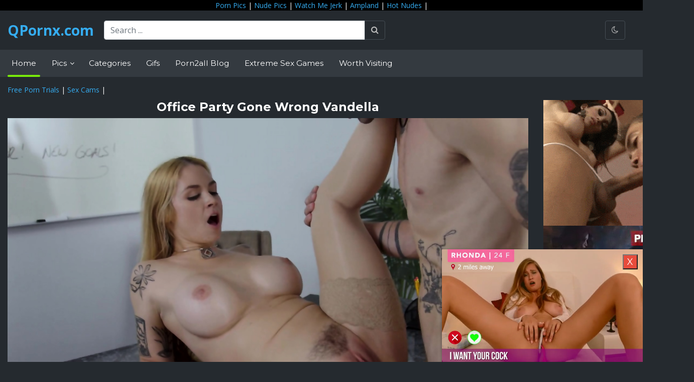

--- FILE ---
content_type: text/html; charset=UTF-8
request_url: https://qpornx.com/office-party-gone-wrong-vandella
body_size: 8280
content:
<!doctype html>
<html lang="en">
<head>
    <meta charset="UTF-8">
    <meta name="viewport"
          content="width=device-width, user-scalable=no, initial-scale=1.0, maximum-scale=1.0, minimum-scale=1.0">
    <meta http-equiv="X-UA-Compatible" content="ie=edge">
    <title>    Office Party Gone Wrong Vandella - QPornx.com
 - QPornx.com</title>
    <meta name="description" content="">
    <meta name="keywords" content="">

    <!-- CSS -->
    <link rel="stylesheet"
          href="https://fonts.googleapis.com/css2?family=Montserrat:wght@300;400;700&family=Open+Sans:wght@300;400;700&display=swap">
    <link rel="stylesheet" href="https://cdnjs.cloudflare.com/ajax/libs/twitter-bootstrap/4.3.1/css/bootstrap.min.css"
          integrity="sha256-YLGeXaapI0/5IgZopewRJcFXomhRMlYYjugPLSyNjTY=" crossorigin="anonymous"/>
    <link rel="stylesheet" href="https://cdnjs.cloudflare.com/ajax/libs/font-awesome/4.7.0/css/font-awesome.min.css"
          integrity="sha256-eZrrJcwDc/3uDhsdt61sL2oOBY362qM3lon1gyExkL0=" crossorigin="anonymous"/>
    <link rel="stylesheet" href="https://cdnjs.cloudflare.com/ajax/libs/flag-icon-css/3.4.6/css/flag-icon.min.css"
          integrity="sha256-YjcCvXkdRVOucibC9I4mBS41lXPrWfqY2BnpskhZPnw=" crossorigin="anonymous"/>
    <link rel="stylesheet" href="https://qpornx.com/css/style.css">
    <link rel="stylesheet" href="https://cdnjs.cloudflare.com/ajax/libs/animate.css/4.1.1/animate.min.css"/>

    <!-- Favicons -->
    <link rel="shortcut icon" href="/images/favicon.jpg">
    <link href="/images/favicon.jpg" rel="apple-touch-icon"/>
    <link href="/images/favicon.jpg" rel="apple-touch-icon" sizes="152x152"/>
    <link href="/images/favicon.jpg" rel="apple-touch-icon" sizes="167x167"/>
    <link href="/images/favicon.jpg" rel="apple-touch-icon" sizes="180x180"/>
    <link href="/images/favicon.jpg" rel="icon" sizes="192x192"/>
    <link href="/images/favicon.jpg" rel="icon" sizes="128x128"/>

<!-- Global site tag (gtag.js) - Google Analytics -->
<script async src="https://www.googletagmanager.com/gtag/js?id=UA-134636442-9"></script>
<script>
  window.dataLayer = window.dataLayer || [];
  function gtag(){dataLayer.push(arguments);}
  gtag('js', new Date());

  gtag('config', 'UA-134636442-9');
</script>

</head>
<body class="darkmode">

<header>
    <div class="container-fluid" style="text-align:center; background-color:black">
<a href="https://pornpic.com/" target="_blank">Porn Pics</a> |
<a href="https://www.nude-pics.org/" target="_blank">Nude Pics</a> |
<a href="https://watchmejerk.com/" target="_blank">Watch Me Jerk</a> |
<a href="https://justpicsplease.com/photos/ampland" target="_blank">Ampland</a> |
<a href="https://www.glamourhound.com/" target="_blank">Hot Nudes</a> | 
    </div>
    <div class="container-fluid">
        <div class="flex-wrap">
            <div class="logo">
                <a href="/">QPornx.com</a>
            </div>

            <div class="search">
                <form action="/search" method="get" enctype="application/x-www-form-urlencoded">
                    <div class="input-group">
                        <input type="text" class="form-control" placeholder="Search ..." aria-label="Search ..."
                               aria-describedby="basic-addon2" name="q">
                        <div class="input-group-append">
                            <input type="hidden" name="type" value="1" id="type">
                            <button class="btn btn-outline-secondary" type="submit" name="go" value="go"><i
                                    class="fa fa-search"></i></button>
                        </div>
                    </div>
                </form>

            </div>

            <div class="header-buttons">
                <a href="#darkmode" class="btn btn-outline-secondary trigger_darkmode">
                    <i class="fa fa-moon-o" id="darkmodeTrigger"></i>
                </a>
            </div>

            <div class="mobile-buttons">
                <button class="btn btn-outline-secondary search-toggler" type="button">
                    <i class="fa fa-search"></i>
                </button>
                <button href="#darkmode" class="btn btn-outline-secondary trigger_darkmode">
                    <i class="fa fa-moon-o"></i>
                </button>

                <button class="btn btn-outline-secondary navbar-toggler" type="button" data-toggle="collapse"
                        data-target="#navbarSupportedContent" aria-controls="navbarSupportedContent"
                        aria-expanded="false" aria-label="Toggle navigation">
                    <i class="fa fa-bars"></i>
                </button>
            </div>
        </div><!--//flex-wrap-->
    </div><!--//container-->
</header>

<nav class="navbar navbar-expand-lg navbar-dark bg-dark">
    <div class="container-fluid">

        <div class="collapse navbar-collapse" id="navbarSupportedContent">

            <ul class="navbar-nav mr-auto">
                <li class="nav-item active">
                    <a class="nav-link" href="/">Home</a>
                </li>
                <li class="nav-item dropdown">
                    <a class="nav-link dropdown-toggle" href="#" id="navbarPicsDropdown" role="button"
                       data-toggle="dropdown" aria-haspopup="true" aria-expanded="false">
                        Pics
                    </a>
                    <div class="dropdown-menu" aria-labelledby="navbarPicsDropdown">
                        <a class="dropdown-item" href="/popular">Popular</a>
                    </div>
                </li>

                <li class="nav-item">
                    <a href="/categories" class="nav-link">Categories</a>
                </li>

                <li class="nav-item">
                    <a href="/gifs" title="Porn Gifs" class="nav-link">Gifs</a>
                </li>
		
		<li class="nav-item">
			<a href="https://porn2all.com/news/" target="_blank" class="nav-link">Porn2all Blog</a>
		</li>
		
		<li class="nav-item">
			<a href="https://network.nutaku.net/images/lp/lust-goddess/thumb-survey/1/?ats=eyJhIjo2NTMyNSwiYyI6NjA0MjUzLCJuIjoxLCJzIjoxLCJlIjoxMDkxMywicCI6Mn0=" target="_blank" rel="nofollow" class="nav-link">Extreme Sex Games</a>
		</li>

                <li class="nav-item">
                    <a href="/news/" class="nav-link">Worth Visiting</a>
                </li>

            </ul>

            <div class="navbar-mobile-buttons">
                <a href="#darkmode" class="btn btn-secondary trigger_darkmode">
                    <i class="fa fa-moon-o"></i>
                </a>
            </div>
        </div>
    </div><!--//container-->
</nav>
<div class="container-fluid" style="margin-bottom:10px;">
<a href="https://bioporno.com/onebucks" target="_blank">Free Porn Trials</a> | 
<a href="https://cambeauties.net" target="_blank">Sex Cams</a> | 
</div>

<main>
        <div class="container-fluid">

        <div class="row">
            <div class="col-sm-10 col-xl-10 col-xs-12" style="text-align: center">
                 <h1 style="font-size:24px">Office Party Gone Wrong Vandella</h1>
                <a href="/media/images/8/0/e/9/80e96fd099ada83a8645103e8723355d-59765.jpg"><img src="/media/images/8/0/e/9/80e96fd099ada83a8645103e8723355d-59765.jpg"></a>
		<div align="center">
<script async type="application/javascript" src="https://a.realsrv.com/ad-provider.js"></script> 
 <ins class="adsbyexoclick" data-zoneid="4958752"></ins> 
 <script>(AdProvider = window.AdProvider || []).push({"serve": {}});</script>
		</div>
            </div>
            <div class="col-xl-2 col-sm-2 col-xs-12">
	<script async type="application/javascript" src="https://a.realsrv.com/ad-provider.js"></script> 
 <ins class="adsbyexoclick" data-zoneid="4829054"></ins> 
 <script>(AdProvider = window.AdProvider || []).push({"serve": {}});</script>

	<script async type="application/javascript" src="https://a.realsrv.com/ad-provider.js"></script>
 <ins class="adsbyexoclick" data-zoneid="4829056"></ins>
 <script>(AdProvider = window.AdProvider || []).push({"serve": {}});</script>

		<iframe src="https://gorillatraffic.xyz/banner2.php" scrolling="no" style="margin: 0 auto; border: none; display: block; background-color: transparent; max-width: 100%; max-height: 100%; width: 300px; height: 250px;"></iframe>
    <a href="https://webroutetrk.com/hit.php?s=1377&p=1&a=100932&t=0&bop=1&bo=1&bon=straight" target="_blank" rel="nofollow"><img src="/banners/1.gif" width="100%"></a>
 <br>

    Premium Partners:<br>
    <a href="https://www.mypornstarbook.net/" target="_blank">Pornstar Pics and Videos</a><br>
    <a href="https://dirtypornworld.com/" target="_blank" title="Best Porn Sites List - Dirty Porn World">Dirty Porn World</a><br>
    <a href="https://www.best-porn-games.com/" target="_blank">Porn Games</a><br>
    <a href="https://mypornhere.com/" target="_blank">My Porn Here</a><br>
    <a href="https://watchmejerk.com/" target="_blank">Watch Me Jerk</a><br>
    <a href="https://freehdinterracialporn.in" target="_blank">HD Interracial Porn</a><br>
    <a href="https://justpicsplease.com" target="_blank">Porn Images</a><br>
    <br>
    Friends:<br>
    <a href="https://www.bestfreesexgames.com/" target="_blank">Free Sex Games</a><br>
	<a href="https://liveporngirls.com/" target="_blank">LivePornGirls</a><br>
</div>
        </div>

        <section class="title"><h3>Related XXX Images</h3></section>
        <div class="row">
            <div class="col-sm-12 col-xl-12 col-xs-12">
                <section class="grid gallery-grid are-images-unloaded">
<div class="grid-sizer col-6 col-sm-6 col-lg-4 col-xl-2"></div>
		<article class="grid-item item col-6 col-sm-6 col-lg-4 col-xl-2">
<iframe src="https://gorillatraffic.xyz/elfbanner2.php?utm_medium=qpornx" scrolling="no" style="margin: 0 auto; border: none; display: block; background-color: transparent; max-width: 100%; max-height: 100%; width: 300px; height: 250px;"></iframe>
</article>
                <article class="grid-item item col-6 col-sm-6 col-lg-4 col-xl-2">
                        <iframe src="https://gorillatraffic.xyz/elfbanner2.php?utm_medium=qpornx" scrolling="no" style="margin: 0 auto; border: none; display: block; background-color: transparent; max-width: 100%; max-height: 100%; width: 300px; height: 250px;"></iframe>
                </article>

                                        <article class="grid-item item col-6 col-sm-6 col-lg-4 col-xl-2">
<iframe src="https://gorillatraffic.xyz/dbanner.php?position=in_content&domain=freepornpicss.com" scrolling="no" style="margin: 0 auto; border: none; display: block; background-color: transparent; max-width: 100%; max-height: 100%; width: 300px; height: 250px;"></iframe>
</article>


                        <article class="grid-item item col-6 col-sm-6 col-lg-4 col-xl-2">
    <a href="/the-big-party-usa-ava-vincent-faltoyano" class="item-link" title="The Big Party Usa Ava Vincent Faltoyano">
						<span class="item-thumb">
							<img src="/media/images/4/5/4/a/454a264f1556eec192c66490b0f93bdf-thumb-59734.jpg" alt="The Big Party Usa Ava Vincent Faltoyano"/>
						</span>
        <span class="item-overlay top-left"><i class="fa fa-tag"></i> Ava Vincent</span>
        <span class="item-overlay bottom-right"><i class="fa fa-eye"></i>  0 </span>
    </a>
</article>

                        
                        
			
                                            
<article class="grid-item item col-6 col-sm-6 col-lg-4 col-xl-2">
		<iframe src="https://gorillatraffic.xyz/banner2.php" scrolling="no" style="margin: 0 auto; border: none; display: block; background-color: transparent; max-width: 100%; max-height: 100%; width: 300px; height: 250px;"></iframe>
</article>

                        <article class="grid-item item col-6 col-sm-6 col-lg-4 col-xl-2">
    <a href="/young-business-woman-ruth-medina-stripping-in-the-office-pornstar" class="item-link" title="Young Business Woman Ruth Medina Stripping In The Office Pornstar">
						<span class="item-thumb">
							<img src="/media/images/f/d/6/8/fd68131d2b357eb33231c69aea8ff49f-thumb-59487.jpg" alt="Young Business Woman Ruth Medina Stripping In The Office Pornstar"/>
						</span>
        <span class="item-overlay top-left"><i class="fa fa-tag"></i> Ruth Medina</span>
        <span class="item-overlay bottom-right"><i class="fa fa-eye"></i>  0 </span>
    </a>
</article>

                        
                        
			
                                            

                        <article class="grid-item item col-6 col-sm-6 col-lg-4 col-xl-2">
    <a href="/babes-office-obsession-bruce-venture-and-summer" class="item-link" title="Babes Office Obsession Bruce Venture And Summer">
						<span class="item-thumb">
							<img src="/media/images/b/2/7/4/b2746585676b5974d19e6dc5eb0c9d44-thumb-59468.jpg" alt="Babes Office Obsession Bruce Venture And Summer"/>
						</span>
        <span class="item-overlay top-left"><i class="fa fa-tag"></i> Victoria Summer</span>
        <span class="item-overlay bottom-right"><i class="fa fa-eye"></i>  0 </span>
    </a>
</article>

                                                <article class="grid-item item col-6 col-sm-6 col-lg-4 col-xl-2">
		<iframe src="https://gorillatraffic.xyz/banner2.php" scrolling="no" style="margin: 0 auto; border: none; display: block; background-color: transparent; max-width: 100%; max-height: 100%; width: 300px; height: 250px;"></iframe>
                        </article>

                        
                        
			
                                            

                        <article class="grid-item item col-6 col-sm-6 col-lg-4 col-xl-2">
    <a href="/hardcore-sex-in-the-office-featuring-victoria-summer-babes-com-picture-7-vibraporn" class="item-link" title="Hardcore Sex In The Office Featuring Victoria Summer Babes Com Picture 7 Vibraporn">
						<span class="item-thumb">
							<img src="/media/images/3/1/4/8/31486990ac3812c7b0964fef3083c280-thumb-59462.jpg" alt="Hardcore Sex In The Office Featuring Victoria Summer Babes Com Picture 7 Vibraporn"/>
						</span>
        <span class="item-overlay top-left"><i class="fa fa-tag"></i> Victoria Summer</span>
        <span class="item-overlay bottom-right"><i class="fa fa-eye"></i>  0 </span>
    </a>
</article>

                        
                        
			
                                            

                        <article class="grid-item item col-6 col-sm-6 col-lg-4 col-xl-2">
    <a href="/babes-victoria-summers-tuks-office-suzie-yes-pics" class="item-link" title="Babes Victoria Summers Tuks Office Suzie Yes Pics">
						<span class="item-thumb">
							<img src="/media/images/e/1/3/a/e13a06292b29aee2326d6f80fde15bfb-thumb-59456.jpg" alt="Babes Victoria Summers Tuks Office Suzie Yes Pics"/>
						</span>
        <span class="item-overlay top-left"><i class="fa fa-tag"></i> Victoria Summer</span>
        <span class="item-overlay bottom-right"><i class="fa fa-eye"></i>  0 </span>
    </a>
</article>

                        
                                                <article class="grid-item item col-6 col-sm-6 col-lg-4 col-xl-2">
		<iframe src="https://gorillatraffic.xyz/banner2.php" scrolling="no" style="margin: 0 auto; border: none; display: block; background-color: transparent; max-width: 100%; max-height: 100%; width: 300px; height: 250px;"></iframe>
                        </article>
                        
			
                                            

                        <article class="grid-item item col-6 col-sm-6 col-lg-4 col-xl-2">
    <a href="/victoria-summer-hot-office-lover-porn-pic-novoporn" class="item-link" title="Victoria Summer Hot Office Lover Porn Pic Novoporn">
						<span class="item-thumb">
							<img src="/media/images/c/4/3/d/c43d3eef05ec5dc0d4637c78c7d0fcf2-thumb-59448.jpg" alt="Victoria Summer Hot Office Lover Porn Pic Novoporn"/>
						</span>
        <span class="item-overlay top-left"><i class="fa fa-tag"></i> Victoria Summer</span>
        <span class="item-overlay bottom-right"><i class="fa fa-eye"></i>  0 </span>
    </a>
</article>

                        
                        
			
                                            

                        <article class="grid-item item col-6 col-sm-6 col-lg-4 col-xl-2">
    <a href="/hardcore-sex-in-the-office-featuring-victoria-summer-babes-com-picture-18-vibraporn" class="item-link" title="Hardcore Sex In The Office Featuring Victoria Summer Babes Com Picture 18 Vibraporn">
						<span class="item-thumb">
							<img src="/media/images/f/9/a/3/f9a314f843bcc888f54708e4cb51d602-thumb-59444.jpg" alt="Hardcore Sex In The Office Featuring Victoria Summer Babes Com Picture 18 Vibraporn"/>
						</span>
        <span class="item-overlay top-left"><i class="fa fa-tag"></i> Victoria Summer</span>
        <span class="item-overlay bottom-right"><i class="fa fa-eye"></i>  0 </span>
    </a>
</article>

                        
                        
			
                                            

                        <article class="grid-item item col-6 col-sm-6 col-lg-4 col-xl-2">
    <a href="/busty-blonde-fuckdoll-victoria-summers-wearing-black-miniskirt-in-office-giving-blowjob-gallery" class="item-link" title="Busty Blonde Fuckdoll Victoria Summers Wearing Black Miniskirt In Office Giving Blowjob Gallery">
						<span class="item-thumb">
							<img src="/media/images/e/6/0/a/e60a708ae227627ba6d8c0c034cface7-thumb-59441.jpg" alt="Busty Blonde Fuckdoll Victoria Summers Wearing Black Miniskirt In Office Giving Blowjob Gallery"/>
						</span>
        <span class="item-overlay top-left"><i class="fa fa-tag"></i> Victoria Summer</span>
        <span class="item-overlay bottom-right"><i class="fa fa-eye"></i>  0 </span>
    </a>
</article>

                        
                        
						<article class="grid-item item col-6 col-sm-6 col-lg-4 col-xl-2">

			<iframe src="//a.realsrv.com/iframe.php?idzone=4829058&size=300x250" width="300" height="250" scrolling="no" marginwidth="0" marginheight="0" frameborder="0"></iframe>
			</article>

			
                                            

                        <article class="grid-item item col-6 col-sm-6 col-lg-4 col-xl-2">
    <a href="/glamourmodelsgonebad-lyla-lei-bookworm-legs-boob-xxxx-porn" class="item-link" title="Glamourmodelsgonebad Lyla Lei Bookworm Legs Boob Xxxx Porn">
						<span class="item-thumb">
							<img src="/media/images/c/c/e/6/cce658a9dbbedd12db098670880f40ba-thumb-59241.jpg" alt="Glamourmodelsgonebad Lyla Lei Bookworm Legs Boob Xxxx Porn"/>
						</span>
        <span class="item-overlay top-left"><i class="fa fa-tag"></i> Lyla Lei</span>
        <span class="item-overlay bottom-right"><i class="fa fa-eye"></i>  0 </span>
    </a>
</article>

                        
                        
			
                                            

                        <article class="grid-item item col-6 col-sm-6 col-lg-4 col-xl-2">
    <a href="/hot-nude-babes-naked-models-glamourmodelsgonebad-lyla-lei-elegant-babes-vip-sexo" class="item-link" title="Hot Nude Babes Naked Models Glamourmodelsgonebad Lyla Lei Elegant Babes Vip Sexo">
						<span class="item-thumb">
							<img src="/media/images/3/8/5/9/385997db862aea260ad19a44edadc500-thumb-59237.jpg" alt="Hot Nude Babes Naked Models Glamourmodelsgonebad Lyla Lei Elegant Babes Vip Sexo"/>
						</span>
        <span class="item-overlay top-left"><i class="fa fa-tag"></i> Lyla Lei</span>
        <span class="item-overlay bottom-right"><i class="fa fa-eye"></i>  0 </span>
    </a>
</article>

                        
                        
			
                                            

                        <article class="grid-item item col-6 col-sm-6 col-lg-4 col-xl-2">
    <a href="/busty-secretary-maya-divine-masturbates-in-her-office-15-porn" class="item-link" title="Busty Secretary Maya Divine Masturbates In Her Office 15 Porn">
						<span class="item-thumb">
							<img src="/media/images/0/3/0/2/0302add0014134a6ab8562e269d0d0b9-thumb-59168.jpg" alt="Busty Secretary Maya Divine Masturbates In Her Office 15 Porn"/>
						</span>
        <span class="item-overlay top-left"><i class="fa fa-tag"></i> Maya Divine</span>
        <span class="item-overlay bottom-right"><i class="fa fa-eye"></i>  0 </span>
    </a>
</article>

                        
                        
			
                                            

                        <article class="grid-item item col-6 col-sm-6 col-lg-4 col-xl-2">
    <a href="/maya-divine-in-sexy-shoes-posing-in-the-office-pornstar" class="item-link" title="Maya Divine In Sexy Shoes Posing In The Office Pornstar">
						<span class="item-thumb">
							<img src="/media/images/4/e/8/3/4e83feadef1becc2da71ad86effc9cf3-thumb-59155.jpg" alt="Maya Divine In Sexy Shoes Posing In The Office Pornstar"/>
						</span>
        <span class="item-overlay top-left"><i class="fa fa-tag"></i> Maya Divine</span>
        <span class="item-overlay bottom-right"><i class="fa fa-eye"></i>  0 </span>
    </a>
</article>

                        
                        
			
                                            

                        <article class="grid-item item col-6 col-sm-6 col-lg-4 col-xl-2">
    <a href="/busty-babe-office-fucking-rains" class="item-link" title="Busty Babe Office Fucking Rains">
						<span class="item-thumb">
							<img src="/media/images/4/4/c/1/44c1bb52bc455e7a7d017b324eefefe1-thumb-59016.jpg" alt="Busty Babe Office Fucking Rains"/>
						</span>
        <span class="item-overlay top-left"><i class="fa fa-tag"></i> Dayton Rains</span>
        <span class="item-overlay bottom-right"><i class="fa fa-eye"></i>  0 </span>
    </a>
</article>

                        
                        
			
                                            

                        <article class="grid-item item col-6 col-sm-6 col-lg-4 col-xl-2">
    <a href="/bigcockbully-cherie-deville-jason-brown-award-party-dientot-yes-pics" class="item-link" title="Bigcockbully Cherie Deville Jason Brown Award Party Dientot Yes Pics">
						<span class="item-thumb">
							<img src="/media/images/f/b/0/8/fb085b05b859b8c1d78ef5470b7b080b-thumb-59003.jpg" alt="Bigcockbully Cherie Deville Jason Brown Award Party Dientot Yes Pics"/>
						</span>
        <span class="item-overlay top-left"><i class="fa fa-tag"></i> Cherie DeVille</span>
        <span class="item-overlay bottom-right"><i class="fa fa-eye"></i>  0 </span>
    </a>
</article>

                        
                        
			
                                            

                        <article class="grid-item item col-6 col-sm-6 col-lg-4 col-xl-2">
    <a href="/babe-today-pier999-justine-ashley-free-hot-blonde-masturbating-party-porn" class="item-link" title="Babe Today Pier999 Justine Ashley Free Hot Blonde Masturbating Party Porn">
						<span class="item-thumb">
							<img src="/media/images/d/0/3/c/d03c70c1e052141190ba2dc3bd4bb039-thumb-58921.jpg" alt="Babe Today Pier999 Justine Ashley Free Hot Blonde Masturbating Party Porn"/>
						</span>
        <span class="item-overlay top-left"><i class="fa fa-tag"></i> Justine Ashley</span>
        <span class="item-overlay bottom-right"><i class="fa fa-eye"></i>  0 </span>
    </a>
</article>

                        
                        
			
                                            

                        <article class="grid-item item col-6 col-sm-6 col-lg-4 col-xl-2">
    <a href="/justine-ashley-in-ibiza-sex-party-private-15-sexykittenporn" class="item-link" title="Justine Ashley In Ibiza Sex Party Private 15 Sexykittenporn">
						<span class="item-thumb">
							<img src="/media/images/a/6/1/f/a61f4ae35161e0b3e5602c4729eab8fa-thumb-58915.jpg" alt="Justine Ashley In Ibiza Sex Party Private 15 Sexykittenporn"/>
						</span>
        <span class="item-overlay top-left"><i class="fa fa-tag"></i> Justine Ashley</span>
        <span class="item-overlay bottom-right"><i class="fa fa-eye"></i>  0 </span>
    </a>
</article>

                        
                        
			
                                            

                        <article class="grid-item item col-6 col-sm-6 col-lg-4 col-xl-2">
    <a href="/xxxjox-victoria-givens-office-bitch-free-porn-xhamster" class="item-link" title="Xxxjox Victoria Givens Office Bitch Free Porn Xhamster">
						<span class="item-thumb">
							<img src="/media/images/f/6/a/e/f6ae46c7e88669cd6d8263edbde2a542-thumb-58691.jpg" alt="Xxxjox Victoria Givens Office Bitch Free Porn Xhamster"/>
						</span>
        <span class="item-overlay top-left"><i class="fa fa-tag"></i> Victoria Givens</span>
        <span class="item-overlay bottom-right"><i class="fa fa-eye"></i>  0 </span>
    </a>
</article>

                        
                        
			
                                            

                        <article class="grid-item item col-6 col-sm-6 col-lg-4 col-xl-2">
    <a href="/dirty-business-meting-for-slutty-office-mature-anna-frprn" class="item-link" title="Dirty Business Meting For Slutty Office Mature Anna Frprn">
						<span class="item-thumb">
							<img src="/media/images/3/3/d/6/33d69887ec98da68e7e95062bfccef42-thumb-58676.jpg" alt="Dirty Business Meting For Slutty Office Mature Anna Frprn"/>
						</span>
        <span class="item-overlay top-left"><i class="fa fa-tag"></i> anna polina</span>
        <span class="item-overlay bottom-right"><i class="fa fa-eye"></i>  0 </span>
    </a>
</article>

                        
                        
			
                                            

                        <article class="grid-item item col-6 col-sm-6 col-lg-4 col-xl-2">
    <a href="/babestation-casting-tiffany-kingston-pov-office-xvideos" class="item-link" title="Babestation Casting Tiffany Kingston Pov Office Xvideos">
						<span class="item-thumb">
							<img src="/media/images/7/7/6/0/7760ba9a2310810b6aa5d4bd7247dd1a-thumb-58545.jpg" alt="Babestation Casting Tiffany Kingston Pov Office Xvideos"/>
						</span>
        <span class="item-overlay top-left"><i class="fa fa-tag"></i> Tiffany Kingsto</span>
        <span class="item-overlay bottom-right"><i class="fa fa-eye"></i>  0 </span>
    </a>
</article>

                        
                        
			
                                            

                        <article class="grid-item item col-6 col-sm-6 col-lg-4 col-xl-2">
    <a href="/naughty-office-with-allie-haze-sex-full" class="item-link" title="Naughty Office With Allie Haze Sex Full">
						<span class="item-thumb">
							<img src="/media/images/8/9/0/3/89038e2d6ec700d8e2e0a558e9ea639f-thumb-57998.jpg" alt="Naughty Office With Allie Haze Sex Full"/>
						</span>
        <span class="item-overlay top-left"><i class="fa fa-tag"></i> Jayden Pierson</span>
        <span class="item-overlay bottom-right"><i class="fa fa-eye"></i>  0 </span>
    </a>
</article>

                        
                        
			
                                            

                        <article class="grid-item item col-6 col-sm-6 col-lg-4 col-xl-2">
    <a href="/glamourmodelsgonebad-halie-james-community-brunette-oldfat-pussy-porn" class="item-link" title="Glamourmodelsgonebad Halie James Community Brunette Oldfat Pussy Porn">
						<span class="item-thumb">
							<img src="/media/images/1/a/d/e/1ade7904573ff998e4839a1ff054cd60-thumb-57792.jpg" alt="Glamourmodelsgonebad Halie James Community Brunette Oldfat Pussy Porn"/>
						</span>
        <span class="item-overlay top-left"><i class="fa fa-tag"></i> Halie James</span>
        <span class="item-overlay bottom-right"><i class="fa fa-eye"></i>  0 </span>
    </a>
</article>

                        
                        
			
                                            

                        <article class="grid-item item col-6 col-sm-6 col-lg-4 col-xl-2">
    <a href="/henry-jacob-kara-price-party-porn-gallery-a-3418020-a-fapability" class="item-link" title="Henry Jacob Kara Price Party Porn Gallery A 3418020 A Fapability">
						<span class="item-thumb">
							<img src="/media/images/0/d/8/d/0d8dd36ea43d70e13bb4c0e950c7885c-thumb-57507.jpg" alt="Henry Jacob Kara Price Party Porn Gallery A 3418020 A Fapability"/>
						</span>
        <span class="item-overlay top-left"><i class="fa fa-tag"></i> Kara Price</span>
        <span class="item-overlay bottom-right"><i class="fa fa-eye"></i>  0 </span>
    </a>
</article>

                        
                        
			
                                            

                        <article class="grid-item item col-6 col-sm-6 col-lg-4 col-xl-2">
    <a href="/vr-bangers-alexia-anders-lik-office-applegate-hd" class="item-link" title="Vr Bangers Alexia Anders Lik Office Applegate Hd">
						<span class="item-thumb">
							<img src="/media/images/8/6/1/0/8610459c67e4124833ddc238c0956c45-thumb-57469.jpg" alt="Vr Bangers Alexia Anders Lik Office Applegate Hd"/>
						</span>
        <span class="item-overlay top-left"><i class="fa fa-tag"></i> Samantha Anders</span>
        <span class="item-overlay bottom-right"><i class="fa fa-eye"></i>  0 </span>
    </a>
</article>

                        
                        
			
                                            

                        <article class="grid-item item col-6 col-sm-6 col-lg-4 col-xl-2">
    <a href="/bigtitsatwork-missy-martinez-bunny-office-devils-film-porn" class="item-link" title="Bigtitsatwork Missy Martinez Bunny Office Devils Film Porn">
						<span class="item-thumb">
							<img src="/media/images/5/0/e/3/50e313743a64e06deb184c8f2cf7f485-thumb-57004.jpg" alt="Bigtitsatwork Missy Martinez Bunny Office Devils Film Porn"/>
						</span>
        <span class="item-overlay top-left"><i class="fa fa-tag"></i> Missy Martinez</span>
        <span class="item-overlay bottom-right"><i class="fa fa-eye"></i>  0 </span>
    </a>
</article>

                        
                        
			
                                            

                        <article class="grid-item item col-6 col-sm-6 col-lg-4 col-xl-2">
    <a href="/missy-martinez-gets-nailed-at-the-office-in-stockings-16" class="item-link" title="Missy Martinez Gets Nailed At The Office In Stockings 16">
						<span class="item-thumb">
							<img src="/media/images/a/e/1/9/ae19f2a6ee17a61d26c9c0ff7033dce8-thumb-57001.jpg" alt="Missy Martinez Gets Nailed At The Office In Stockings 16"/>
						</span>
        <span class="item-overlay top-left"><i class="fa fa-tag"></i> Missy Martinez</span>
        <span class="item-overlay bottom-right"><i class="fa fa-eye"></i>  0 </span>
    </a>
</article>

                        
                        
			
                                            

                        <article class="grid-item item col-6 col-sm-6 col-lg-4 col-xl-2">
    <a href="/bigtitsatwork-shyla-stylez-things-office-pornsticker-wechat-porn" class="item-link" title="Bigtitsatwork Shyla Stylez Things Office Pornsticker Wechat Porn">
						<span class="item-thumb">
							<img src="/media/images/8/e/1/6/8e160eeb2c3be9500cbcbfba0dec5266-thumb-56891.jpg" alt="Bigtitsatwork Shyla Stylez Things Office Pornsticker Wechat Porn"/>
						</span>
        <span class="item-overlay top-left"><i class="fa fa-tag"></i> Shyla Stylez</span>
        <span class="item-overlay bottom-right"><i class="fa fa-eye"></i>  0 </span>
    </a>
</article>

                        
                        
			
                                            

                        <article class="grid-item item col-6 col-sm-6 col-lg-4 col-xl-2">
    <a href="/kiki18-jessica-koks-ally-party-porn-life-pornhd-vip-free" class="item-link" title="Kiki18 Jessica Koks Ally Party Porn Life Pornhd Vip Free">
						<span class="item-thumb">
							<img src="/media/images/d/c/2/d/dc2dd3c24627a6bd0d996c0bc81c7523-thumb-56629.jpg" alt="Kiki18 Jessica Koks Ally Party Porn Life Pornhd Vip Free"/>
						</span>
        <span class="item-overlay top-left"><i class="fa fa-tag"></i> Jessica Koks</span>
        <span class="item-overlay bottom-right"><i class="fa fa-eye"></i>  0 </span>
    </a>
</article>

                        
                        
			
                                            

                        <article class="grid-item item col-6 col-sm-6 col-lg-4 col-xl-2">
    <a href="/office-girl-in-stockings-taylor-shay-is-waving-her-charming-ass-before-definebabe" class="item-link" title="Office Girl In Stockings Taylor Shay Is Waving Her Charming Ass Before Definebabe">
						<span class="item-thumb">
							<img src="/media/images/d/e/3/1/de3179124968dc5e59f5398468adba13-thumb-56369.jpg" alt="Office Girl In Stockings Taylor Shay Is Waving Her Charming Ass Before Definebabe"/>
						</span>
        <span class="item-overlay top-left"><i class="fa fa-tag"></i> Taylor Shay</span>
        <span class="item-overlay bottom-right"><i class="fa fa-eye"></i>  0 </span>
    </a>
</article>

                        
                        
			
                                            

                        <article class="grid-item item col-6 col-sm-6 col-lg-4 col-xl-2">
    <a href="/pornhd-realslutparty-lynn-love-brilliant-free-porn-naughty" class="item-link" title="Pornhd Realslutparty Lynn Love Brilliant Free Porn Naughty">
						<span class="item-thumb">
							<img src="/media/images/7/0/d/d/70ddb7d10a20d2c5b65a52e4260ca704-thumb-56235.jpg" alt="Pornhd Realslutparty Lynn Love Brilliant Free Porn Naughty"/>
						</span>
        <span class="item-overlay top-left"><i class="fa fa-tag"></i> Lynn Love</span>
        <span class="item-overlay bottom-right"><i class="fa fa-eye"></i>  0 </span>
    </a>
</article>

                        
                        
			
                                            

                        <article class="grid-item item col-6 col-sm-6 col-lg-4 col-xl-2">
    <a href="/hot-sexual-sucking-and-fucking-party-with-t-xxx-picture" class="item-link" title="Hot Sexual Sucking And Fucking Party With T Xxx Picture">
						<span class="item-thumb">
							<img src="/media/images/e/5/d/d/e5dde1ddf955840bb7569a5deb31a685-thumb-56182.jpg" alt="Hot Sexual Sucking And Fucking Party With T Xxx Picture"/>
						</span>
        <span class="item-overlay top-left"><i class="fa fa-tag"></i> Juliette Black</span>
        <span class="item-overlay bottom-right"><i class="fa fa-eye"></i>  0 </span>
    </a>
</article>

                        
                        
			
                                            

                        <article class="grid-item item col-6 col-sm-6 col-lg-4 col-xl-2">
    <a href="/bigtitsatwork-brittany-andrews-hdef-office-free-sexo" class="item-link" title="Bigtitsatwork Brittany Andrews Hdef Office Free Sexo">
						<span class="item-thumb">
							<img src="/media/images/b/c/d/b/bcdb96b0456a4283ea8821f91dbda9bf-thumb-55907.jpg" alt="Bigtitsatwork Brittany Andrews Hdef Office Free Sexo"/>
						</span>
        <span class="item-overlay top-left"><i class="fa fa-tag"></i> Brittany Andrew</span>
        <span class="item-overlay bottom-right"><i class="fa fa-eye"></i>  0 </span>
    </a>
</article>

                        
                        
			
                                            

                        <article class="grid-item item col-6 col-sm-6 col-lg-4 col-xl-2">
    <a href="/ruby-knox-gets-naked-by-the-pool-glamourmodelsgonebad-com-picture-14-vibraporn-freepornpicss-com-freepornpicss" class="item-link" title="Ruby Knox Gets Naked By The Pool Glamourmodelsgonebad Com Picture 14 Vibraporn Freepornpicss Com Freepornpicss">
						<span class="item-thumb">
							<img src="/media/images/2/f/4/9/2f495faa33d312a9e4cfaaabefae42fe-thumb-55180.jpg" alt="Ruby Knox Gets Naked By The Pool Glamourmodelsgonebad Com Picture 14 Vibraporn Freepornpicss Com Freepornpicss"/>
						</span>
        <span class="item-overlay top-left"><i class="fa fa-tag"></i> Ruby Knox</span>
        <span class="item-overlay bottom-right"><i class="fa fa-eye"></i>  0 </span>
    </a>
</article>

                        
                        
			
                                            

                        <article class="grid-item item col-6 col-sm-6 col-lg-4 col-xl-2">
    <a href="/life-selector-india-summer-india-summers-features-office-hdimage-sex-hd-pics-72656-sex" class="item-link" title="Life Selector India Summer India Summers Features Office Hdimage Sex Hd Pics 72656 Sex">
						<span class="item-thumb">
							<img src="/media/images/c/d/2/b/cd2b37b0d503fa4d93ff2c55dc91f532-thumb-54993.jpg" alt="Life Selector India Summer India Summers Features Office Hdimage Sex Hd Pics 72656 Sex"/>
						</span>
        <span class="item-overlay top-left"><i class="fa fa-tag"></i> India Summers</span>
        <span class="item-overlay bottom-right"><i class="fa fa-eye"></i>  0 </span>
    </a>
</article>

                        
                        
			
                                            

                        <article class="grid-item item col-6 col-sm-6 col-lg-4 col-xl-2">
    <a href="/babe-today-x-art-leila-smith-about-cum-shots-party-porn" class="item-link" title="Babe Today X Art Leila Smith About Cum Shots Party Porn">
						<span class="item-thumb">
							<img src="/media/images/4/0/8/f/408f70c2c43ce386b99c80c6936c7d28-thumb-54961.jpg" alt="Babe Today X Art Leila Smith About Cum Shots Party Porn"/>
						</span>
        <span class="item-overlay top-left"><i class="fa fa-tag"></i> Leila Smith</span>
        <span class="item-overlay bottom-right"><i class="fa fa-eye"></i>  0 </span>
    </a>
</article>

                        
                        
			
                                            

                        <article class="grid-item item col-6 col-sm-6 col-lg-4 col-xl-2">
    <a href="/kingsley-party-of-one-mofosvault-2011-jordan-kingsley-interracial-porn" class="item-link" title="Kingsley Party Of One Mofosvault 2011 Jordan Kingsley Interracial Porn">
						<span class="item-thumb">
							<img src="/media/images/1/7/2/f/172fc37d222ba1afe36810fbbacb8017-thumb-54801.jpg" alt="Kingsley Party Of One Mofosvault 2011 Jordan Kingsley Interracial Porn"/>
						</span>
        <span class="item-overlay top-left"><i class="fa fa-tag"></i> Jordan Kingsley</span>
        <span class="item-overlay bottom-right"><i class="fa fa-eye"></i>  0 </span>
    </a>
</article>

                        
                        
			
                                            

                        <article class="grid-item item col-6 col-sm-6 col-lg-4 col-xl-2">
    <a href="/ddfprod-vanda-lust-downloadpornstars-office-footjob-girlsway-yes-pics" class="item-link" title="Ddfprod Vanda Lust Downloadpornstars Office Footjob Girlsway Yes Pics">
						<span class="item-thumb">
							<img src="/media/images/1/b/b/f/1bbfbdbe2b9df1d979b960b210281679-thumb-54667.jpg" alt="Ddfprod Vanda Lust Downloadpornstars Office Footjob Girlsway Yes Pics"/>
						</span>
        <span class="item-overlay top-left"><i class="fa fa-tag"></i> Vanda Lust</span>
        <span class="item-overlay bottom-right"><i class="fa fa-eye"></i>  0 </span>
    </a>
</article>

                        
                        
			
                                            

                        <article class="grid-item item col-6 col-sm-6 col-lg-4 col-xl-2">
    <a href="/sexy-blonde-vanda-lust-office-footjob-and-sex-free-porn-25740-sex" class="item-link" title="Sexy Blonde Vanda Lust Office Footjob And Sex Free Porn 25740 Sex">
						<span class="item-thumb">
							<img src="/media/images/9/4/8/c/948c820aa12f77a45ac395970bcc0c47-thumb-54653.jpg" alt="Sexy Blonde Vanda Lust Office Footjob And Sex Free Porn 25740 Sex"/>
						</span>
        <span class="item-overlay top-left"><i class="fa fa-tag"></i> Vanda Lust</span>
        <span class="item-overlay bottom-right"><i class="fa fa-eye"></i>  0 </span>
    </a>
</article>

                        
                        
			
                                            

                        <article class="grid-item item col-6 col-sm-6 col-lg-4 col-xl-2">
    <a href="/planet-of-the-babes-1-asia-carrera-gwen-summers-hot-lesbian-party-in-underground-xnxx" class="item-link" title="Planet Of The Babes 1 Asia Carrera Gwen Summers Hot Lesbian Party In Underground Xnxx">
						<span class="item-thumb">
							<img src="/media/images/f/5/8/3/f583c9a81d2df2306d2e029852ca2d64-thumb-54598.jpg" alt="Planet Of The Babes 1 Asia Carrera Gwen Summers Hot Lesbian Party In Underground Xnxx"/>
						</span>
        <span class="item-overlay top-left"><i class="fa fa-tag"></i> Gwen Summers</span>
        <span class="item-overlay bottom-right"><i class="fa fa-eye"></i>  0 </span>
    </a>
</article>

                        
                        
			
                                            

                        <article class="grid-item item col-6 col-sm-6 col-lg-4 col-xl-2">
    <a href="/planet-of-the-babes-1-asia-carrera-gwen-summers-hot-lesbian-party-in-underground-cell-porn-tot-qpornx-qpornx" class="item-link" title="Planet Of The Babes 1 Asia Carrera Gwen Summers Hot Lesbian Party In Underground Cell Porn Tot Qpornx Qpornx">
						<span class="item-thumb">
							<img src="/media/images/5/7/e/b/57eb8c14193c403bf9e9f7bd8645e717-thumb-54563.jpg" alt="Planet Of The Babes 1 Asia Carrera Gwen Summers Hot Lesbian Party In Underground Cell Porn Tot Qpornx Qpornx"/>
						</span>
        <span class="item-overlay top-left"><i class="fa fa-tag"></i> Gwen Summers</span>
        <span class="item-overlay bottom-right"><i class="fa fa-eye"></i>  0 </span>
    </a>
</article>

                        
                        
			
                                            

                        <article class="grid-item item col-6 col-sm-6 col-lg-4 col-xl-2">
    <a href="/wicked-erik-everhard-clear-office-xxx-nude" class="item-link" title="Wicked Erik Everhard Clear Office Xxx Nude">
						<span class="item-thumb">
							<img src="/media/images/c/d/9/e/cd9e5993f39239076818dc65ff80a706-thumb-54454.jpg" alt="Wicked Erik Everhard Clear Office Xxx Nude"/>
						</span>
        <span class="item-overlay top-left"><i class="fa fa-tag"></i> Erik Everhard</span>
        <span class="item-overlay bottom-right"><i class="fa fa-eye"></i>  0 </span>
    </a>
</article>

                        
                        
			
                                                            </section>
            </div>
        </div>

    </div>
</main>

<footer style="text-align: center;margin-top:20px;margin-bottom: 20px;">

    <p align="center" style="width:80%;margin: auto">
        <script type="application/javascript" data-idzone="4701510" src="https://a.realsrv.com/nativeads-v2.js" ></script>
    </p>
	<p>
		<a href="https://freehdvideos.xxx" target="_blank">Free XXX Videos</a> | <a href="https://adultadlist.com/" target="_blank">female escorts</a> | <a href="https://gaymeister.com/" target="_blank">GayMeister</a>
	</p>
    <p>Copyright &copy; 2020 QPornx.com. All rights reserved. For any dmca send an email
        to <a href="/cdn-cgi/l/email-protection" class="__cf_email__" data-cfemail="ed89808e8cad9c9d829f8395c38e8280">[email&#160;protected]</a></p>
</footer>

<script data-cfasync="false" src="/cdn-cgi/scripts/5c5dd728/cloudflare-static/email-decode.min.js"></script><script src="https://cdnjs.cloudflare.com/ajax/libs/modernizr/2.8.3/modernizr.min.js"></script><!--//modernizr-->
<script src="https://ajax.googleapis.com/ajax/libs/jquery/1.11.1/jquery.min.js"></script>
<script src="https://cdnjs.cloudflare.com/ajax/libs/twitter-bootstrap/4.3.1/js/bootstrap.bundle.min.js"
        integrity="sha256-fzFFyH01cBVPYzl16KT40wqjhgPtq6FFUB6ckN2+GGw=" crossorigin="anonymous"></script>
<script src="https://cdnjs.cloudflare.com/ajax/libs/jquery-migrate/1.2.1/jquery-migrate.min.js"></script>
<!--//jquery migrate-->
<script src="https://cdnjs.cloudflare.com/ajax/libs/masonry/4.2.2/masonry.pkgd.min.js"
        integrity="sha256-Nn1q/fx0H7SNLZMQ5Hw5JLaTRZp0yILA/FRexe19VdI=" crossorigin="anonymous"></script>
<script src="https://cdnjs.cloudflare.com/ajax/libs/jquery.imagesloaded/4.1.4/imagesloaded.min.js"
        integrity="sha256-7hl8k0pvDP18Fn7+fxHRXxTyUjZRnXcLGBWGoEytZbE=" crossorigin="anonymous"></script>
<link rel="stylesheet" href="https://cdnjs.cloudflare.com/ajax/libs/fancybox/3.5.7/jquery.fancybox.min.css"
      integrity="sha256-Vzbj7sDDS/woiFS3uNKo8eIuni59rjyNGtXfstRzStA=" crossorigin="anonymous"/>
<script src="https://cdnjs.cloudflare.com/ajax/libs/fancybox/3.5.7/jquery.fancybox.min.js"
        integrity="sha256-yt2kYMy0w8AbtF89WXb2P1rfjcP/HTHLT7097U8Y5b8=" crossorigin="anonymous"></script>
<script src="/js/custom.js"></script>


<script src="https://gorillatraffic.xyz/slider/bundle.js"></script>

<script id="aclib" type="text/javascript" src="//acscdn.com/script/aclib.js"></script>
<script type="text/javascript">
    aclib.runInPagePush({
        zoneId: '9467146',
        refreshRate: 30,
        maxAds: 2,
    });
</script>

<script type='text/javascript' src='//baselesslicensemistrust.com/a7/f4/22/a7f422d570bf7fdfe873817ff7a1cf4b.js'></script>

<script defer src="https://static.cloudflareinsights.com/beacon.min.js/vcd15cbe7772f49c399c6a5babf22c1241717689176015" integrity="sha512-ZpsOmlRQV6y907TI0dKBHq9Md29nnaEIPlkf84rnaERnq6zvWvPUqr2ft8M1aS28oN72PdrCzSjY4U6VaAw1EQ==" data-cf-beacon='{"version":"2024.11.0","token":"b389e6453142408c8308a61018956134","r":1,"server_timing":{"name":{"cfCacheStatus":true,"cfEdge":true,"cfExtPri":true,"cfL4":true,"cfOrigin":true,"cfSpeedBrain":true},"location_startswith":null}}' crossorigin="anonymous"></script>
</body>
</html>


--- FILE ---
content_type: text/html; charset=UTF-8
request_url: https://gorillatraffic.xyz/elfbanner2.php?utm_medium=qpornx
body_size: 270
content:
<!doctype html>
<html lang="en">
<head>
    <meta charset="UTF-8">
    <meta name="viewport"
          content="width=device-width, user-scalable=no, initial-scale=1.0, maximum-scale=1.0, minimum-scale=1.0">
    <meta http-equiv="X-UA-Compatible" content="ie=edge">
    <title>banner</title>
    <style>
        * {
            margin: 0;
            padding: 0;
        }
    </style>
</head>
<body>
    
<iframe style="background-color: white;" width="300" height="250" scrolling="no" frameborder="0" allowtransparency="true" marginheight="0" marginwidth="0" name="spot_id_10002808" src="//a.adtng.com/get/10002808?ata=racerx10"></iframe>

<script defer src="https://static.cloudflareinsights.com/beacon.min.js/vcd15cbe7772f49c399c6a5babf22c1241717689176015" integrity="sha512-ZpsOmlRQV6y907TI0dKBHq9Md29nnaEIPlkf84rnaERnq6zvWvPUqr2ft8M1aS28oN72PdrCzSjY4U6VaAw1EQ==" data-cf-beacon='{"version":"2024.11.0","token":"2e09be1692ac40ffafa6be191e2cfbcb","r":1,"server_timing":{"name":{"cfCacheStatus":true,"cfEdge":true,"cfExtPri":true,"cfL4":true,"cfOrigin":true,"cfSpeedBrain":true},"location_startswith":null}}' crossorigin="anonymous"></script>
</body>
</html>


--- FILE ---
content_type: text/html; charset=UTF-8
request_url: https://a.realsrv.com/iframe.php?idzone=4829058&size=300x250
body_size: 44
content:

<!DOCTYPE html>
<body style="margin:0px;">
    <script async type="application/javascript" src="https://a.realsrv.com/build-iframe-js-url.js?idzone=4829058"></script>
    <script async type="application/javascript" src="https://a.realsrv.com/ad-provider.js"></script>
</body>


--- FILE ---
content_type: text/html; charset=UTF-8
request_url: https://syndication.realsrv.com/splash.php?native-settings=1&idzone=4701510&cookieconsent=true&&scr_info=bmF0aXZlYWRzfHwy&p=https%3A%2F%2Fqpornx.com%2Foffice-party-gone-wrong-vandella
body_size: 6138
content:
{"layout":{"widgetHeaderContentHtml":"<a target=\"_blank\" href=\"https:\/\/www.exoclick.com\" rel=\"nofollow\">Powered By <span><\/span><\/a>","branding_logo":"\/\/s3t3d2y1.afcdn.net\/widget-branding-logo.png","branding_logo_hover":"\/\/s3t3d2y1.afcdn.net\/widget-branding-logo-hover.png","itemsPerRow":4,"itemsPerCol":1,"font_family":"Arial, Helvetica, Verdana, sans-serif","header_font_size":"12px","header_font_color":"#999999","widget_background_color":"transparent","widget_width":"2430px","minimum_width_for_full_sized_layout":"450px","item_height":"300px","item_padding":"10px","image_height":"450px","image_width":"600px","text_margin_top":"3px","text_margin_bottom":"3px","text_margin_left":"0px","text_margin_right":"0px","title_font_size":"14px","title_font_color":"#2599d2","title_font_weight":"bold","title_decoration":"none","title_hover_color":"#2599d2","title_hover_font_weight":"bold","title_hover_decoration":"none","description_font_size":"14px","description_font_color":"#555555","description_font_weight":"normal","description_decoration":"none","description_hover_color":"#0055FF","description_hover_font_weight":"normal","description_hover_decoration":"none","open_in_new_window":1,"mobile_responsive_type":1,"header_is_on_top":1,"header_text_align":"right","title_enabled":1,"description_enabled":0,"image_border_size":"","image_border_color":"","text_align":"left","customcss_enabled":0,"customcss":null,"header_enabled":0,"mobile_breakpoint":450,"spacing_v":0,"spacing_h":10,"zoom":1,"mobile_rows":1,"mobile_cols":2,"use_v2_script":1,"text_enabled":1,"mobile_image_width":600,"mobile_text_box_size":90,"mobile_text_enabled":1,"mobile_text_position":"bottom","mobile_image_height":450,"delaySeconds":0,"frequency":0,"frequencyCount":0,"publisherAdType":"native-recommendation","adTriggerType":"","popTriggerMethod":"","popTriggerClasses":"","item_spacing_on_each_side":"5px","text_position":"bottom","text_box_size":"90px","widget_height":"540px","brand_enabled":0,"brand_font_size":"11px","brand_font_color":"#555555","brand_font_weight":"normal","brand_decoration":"none"},"data":[{"image":"https:\/\/s3t3d2y1.afcdn.net\/library\/475567\/317639452f22027627bfaad336510fe1c68b9bb6.jpg","optimum_image":"https:\/\/s3t3d2y1.afcdn.net\/library\/475567\/a8b2f585bccaff8bc0ecbeb183628f1d43bc2f7d.webp","url":"https:\/\/syndication.realsrv.com\/click.php?d=H4sIAAAAAAAAA2VTyW7bMBD9FV18NbhqOaZO06BGHSdemuRiUKRsCZYpiaTcWODHdyS5ToCCAoeceZx5nEdFnMcEhR773LnaTujdhDzAp4TL2MdUVifYFP0ky0Iep3VeT.iDnNB7jDmekPCYXWCThDJ3ByJzokmyR4wlcd5ceAgAa.Qur6zT4pQBsqkro6.Jw7MwhXBFpXeFGlMijmMUQ0hW.pwZCzG7c0bIY6EPAKmMenlcrB9TmN8F45JuyKrbrlft6dSUzcmVTs053jhTv65aU6t5uEWmmf.k2_UWb7rfbd2U7cnaIRDVdNWW6lePqfWT7jqsS2QwrbTTuDxV2LS2RKW2rivbVs3Z2.F41yw3ywjQ5Zi8LzQucamcRA65e_30XxAKwFJu3xZtIjuVf_ux3i9Z_f0lzHeSd3kxe55VyfMO4Au1_jgv1TnVr4sXt03fF.p1ocBZvzqXfjRsaaFDXaWzsW8sQiAG6rsGsh0qcxn9_NpJ62CDpqjXyxbueirhCWdklPAP9BVcA7rVzvSablbwFkInDvYm24TMBuFm1X5fyAwWtTDuAvYAZMD8MRXIRGZnoVVWlsJ75HEUxiFGCaL.U3xPp5hNY5ij2N9099ebeGDeH0U.ZIOB94m995QST4SQBKWhzCiJiUSYyjCJUIpIFAuUJIAmXwuhYQSjJwBPMJIPBupBTzwYaAf_SAd9ufEYxyFnOIYV4yjBUQQkgALy13g_8A2NMQQhRpgnxPNx46GPX9Cfg3xNMVp70aqQwx8xNZkorTkPd.jv7m9FocwZ8j_NvRBUEclQtlcE7WW8T7NQkUjRVNBEYvkXQRH6x94DAAA-&cb=e2e_696adc57cf1f86.47586282","title":"Craigslist for Sex in Columbus Tonight\ud83d\ude18\u2764\ufe0f","description":"Rich Mature Cougars in Columbus Want to Meet You Tonight\ud83d\udc49\ud83e\udd70","brand":"Rich-Mature-Cougars.com","original_url":"https:\/\/date4x.com\/im\/click.php?c=1151&key=96chtg2ch2n29f04498hqy56&src_hostname=qpornx.com&variation_id=115051808&conversions_tracking=[base64]&zone_id=4701510&category_id=508&cost=0.01&site_id=959542&keyword=&country=USA&tags=qpornx,com,office,party,gone,wrong,vandella","image_position":"50% 50%","size":"300x300"},{"image":"https:\/\/s3t3d2y1.afcdn.net\/library\/952586\/e76d6c316012b3f1e0d910a2302fceca29b71278.jpg","optimum_image":"https:\/\/s3t3d2y1.afcdn.net\/library\/952586\/184e833615ef89d90878356ac50d97937c933ff1.webp","url":"https:\/\/syndication.realsrv.com\/click.php?d=H4sIAAAAAAAAA11TyXKjMBD9FS4.xtUtCQRHj5NMapyxSbxMkksKBMSuYIEFeByXPn6aJduUXNDv9armWUoXhScs2G1dl9WIT0bsmn6w2xXB2NS1eR2rYk.M52eeJ7OMeYEfxRiBEkmmIhjx66qJccQvkQHjMkAxYh5RjKhDWRh96iu0HCfOBb8HgoDs._eES8R6OemBRyBwA1ewHkvCQgK6CD3hE9FbwYdFPn55Og2gHWrohe00QyLyj8lGbNrNNi2ybKdSMsrI1G_0fil0C_.aQr_Q.xjpJM3zaKjQjv59Yd9uatLseZdQTGGS.5v56iam51MkXMXXbHnerJbNXue6qJp9mYRPD_PbpYvr2pQPy8aUyczbgDnMfvHNaoPr85.mPOTNvqo6hyz5ssmT321MqRf6fEadg0Fe6Fpjvi_QNFUOua7qc940yUw8vrxODuE6lHqx17qv3nbKOxPzpFZQQ32pF_n_TupApto8zptAnZPtj5.rLBTl1b23fVbuebub3k2L4O6ZwvUqjG_DujzNj8c43sxXD_W9vtWlCU.np_mxEmE1uaDdqKKq228xBgC0JDyUnu8hBMDt5xItH6MY._SUvv0Qlh0EYElDbSrYTrpgLdKxlnNmWRQpBrGnUs58pgC58gIJMTDpRxAEFM2.NqIBmBBMWCZpCmGd3ueQz.lV4XSacFpFOJ0enHc1OJZqQXdc9FyBPlnChQCltK0PGbNDQHvoKoOF2GVaX3o0D7NuDy3J_0v852Fd0hiuLlxLq0M77O.9XvWmk52K6l2hxyaN8socu9u1W.kTPhsfqd9iZpOY0VaVCNIU0yxOY0DhSiFiAPqLCPEPFPltVRsEAAA-&cb=e2e_696adc57cf4326.73108080","title":"Turn Your Fantasies into Reality on GirlfriendGPT","description":"Blow Job or Titjob, Deepthroat or Spreading Pussy. Bring your Fantasies to life","brand":"GirlfriendGPT","original_url":"https:\/\/0iio9.rttrk.com\/68f667ff2698ab1a0c4dfca0?sub1=120237914&sub2=qpornx.com&sub3=508&sub4=7751464&sub5=USA&sub6=959542&sub7=4701510&sub8=&sub9=&sub10=xx&sub11=8&sub12=0&sub13=qpornx,com,office,party,gone,wrong,vandella&sub14=https:\/\/qpornx.com&ref_id=[base64]&cost=0.0001","image_position":"50% 50%","size":""},{"image":"https:\/\/s3t3d2y1.afcdn.net\/library\/953622\/22848465f2c1f585657c691791554652d599c9c7.jpg","optimum_image":"https:\/\/s3t3d2y1.afcdn.net\/library\/953622\/d18fdaa0114debf462f6f2bf92bcb92470882e95.webp","url":"https:\/\/syndication.realsrv.com\/click.php?d=H4sIAAAAAAAAA11SyW7bMBD9FV98rDHcqWOapWmNxmm8NMkl4CbbCE3JlJQ6Bj..lGw0QTECNfNmecPhiAIkAE.QNm1bN2NyMcY3.VtXk8YdzEa1rYvNxFS7DDrVvI_JjVG7Wm3X4bsdkyshQFjNnWbWSFtKp4VRSjJUMkq1tlJiBZIrjfJROEtlyXCJOeFCaKnLMeZd4.JQyxjMtGTCUadkKXHBjAJCtKNYcc4dFogjbArBDXOlLEqMMdEakNWusI7mWqprq9qr3OaV8v4TcFNF4zKKeqwst36rWnfpt.Z1oK6ifbi9W9zqfD4rygxZ4vlxtZh3u1Dv9z7uvZ0ytGxj_TjvYm2nfAVxP_1BVosVWh5_d_Xed7umGRyiJvPO2599TB1m4XhEwUNEpAptQH5Xodg1Hnxo2qPvOjulT.vXi_398l6E2S6eivdEflCRt62BFtqrMPP_OzNBVs3q6a4rzNFuvn5blPe0vn7gmxfDjpvt5a_Lqvj1ksNX.uGg7xb14vFR67tVqJ91e7D18.rhkNE4o_dNnk5TdXlUw1SuD5XpR5TRGvWPfdqW3sTZpAIQQ5DNUJl.tinvERJccgQFkLSvqxgO_fIkMkF0IvMpZEKYMgacQToXSAxknwqJ0.GXUJaUCMEJK2UwaG4cwRIbQMTwQoAGLKSCosjR.DMRDDI6IaOMjKr82saNahXb99G6Cm70J1ZhPXpTwTrv1SgTndMY4owimTXKoEBC5CZwQjyd_b3k_s8aQtmZm5WC5yZwYiczLecXn.I_BA9JE7j.whJMAPUHAPpXr3kPdmtUu63CJDrlm_g2XKkfxSnhg_gt882miYMsQDnGkSwEKRnHeXcRLUorTL6L.QvJgH3F3wMAAA--&cb=e2e_696adc57cf6381.03148426","title":"Hi, I\u2019m in Columbus","description":"Click to Chat","brand":"StripChat","original_url":"https:\/\/go.sexchatters.com\/easy?campaignId=7707db6eb5dc8df8eb7caa851f544bbd882a086ab186a9ed48f52f263677b8bf&userId=cc25b857e4ea8f8295ca033be42a666e271612c976c5ef89f2223bb01dbe9de4&autoplay=all&autoplayForce=1&affiliateClickId=[base64]&sourceId=Exoclick&p1=7908006&p2=4701510&noc=1","image_position":"50% 50%","size":"300x300"},{"image":"https:\/\/s3t3d2y1.afcdn.net\/library\/940460\/c70716959f604c807ce300235e0a89a00dc7b693.jpg","optimum_image":"https:\/\/s3t3d2y1.afcdn.net\/library\/940460\/985bc73325929fcf3e46f79d4cef12a38a399529.webp","url":"https:\/\/syndication.realsrv.com\/click.php?d=H4sIAAAAAAAAA11S226jMBD9FV7ySOQrhsdsL1tttEmaC03zUhkDAdUxjoGkjfzxnVy0rVZG42HOHM_4jEUkWIyYR77qOtsO6GhAHuE7Ho_D2rSdDJXctUPV7CCopclrswVPVTbGFA3oY.9CaeuwLDpVhVXd1fmA3neuLwYk6iyQ7SXCqeAZIiTkuZQhk0yFkqIyTLJSEJxkBcISGG2fzfpM121VOGAxgTDHCACla_XeyS0EG5fPnybLpwzsRjKu6IosTuly0e927b4xrrf5bJOmmxeOV52z60XvbD6OUuT24z80XaZ4dXrp7V73u7a9AMLSRa_zv.cca6bmdMJGI4dpYzqD9a7Brm810iDISfd9Pmav2_fRfraaCTPduevh50L64mKddwp1qLs3U_0_CAXAVenrpE_UKa9._V6WM2Yf5lH1pvipqu.e75rk.[base64].9yIX0hA9hNyjIcJngxD.d177CU9eya5uzNAVUrfucLncWZQr4bvwAepNx54mnCFRsoIjyjkusRQ0J4LwEkQqKf4CeMJH23MDAAA-&cb=e2e_696adc57cf82c6.28772598","title":"InstaCams video chat","description":"Sexy talks with real strangers in real time","brand":"InstaCams","original_url":"https:\/\/www.insta-cams.com\/landing\/chp8130?ur-api-fetch-hitid=true&tpcampid=5375b022-5daa-4a4c-a30f-9bf7219be01a&subPublisher=4701510&clicktag=[base64]&Campaign=7674804","image_position":"50% 50%","size":"300x300"}],"ext":[]}